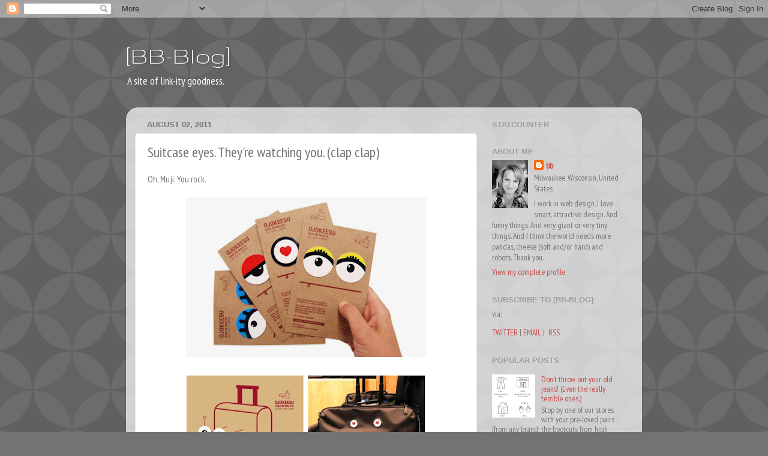

--- FILE ---
content_type: text/html; charset=UTF-8
request_url: https://bblinks.blogspot.com/2011/08/suitcase-eyes-theyre-watching-you-clap.html?showComment=1312492134292
body_size: 15372
content:
<!DOCTYPE html>
<html class='v2' dir='ltr' xmlns='http://www.w3.org/1999/xhtml' xmlns:b='http://www.google.com/2005/gml/b' xmlns:data='http://www.google.com/2005/gml/data' xmlns:expr='http://www.google.com/2005/gml/expr'>
<head>
<link href='https://www.blogger.com/static/v1/widgets/335934321-css_bundle_v2.css' rel='stylesheet' type='text/css'/>
<meta content='width=1100' name='viewport'/>
<meta content='text/html; charset=UTF-8' http-equiv='Content-Type'/>
<meta content='blogger' name='generator'/>
<link href='https://bblinks.blogspot.com/favicon.ico' rel='icon' type='image/x-icon'/>
<link href='http://bblinks.blogspot.com/2011/08/suitcase-eyes-theyre-watching-you-clap.html' rel='canonical'/>
<link rel="alternate" type="application/atom+xml" title="[BB-Blog] - Atom" href="https://bblinks.blogspot.com/feeds/posts/default" />
<link rel="alternate" type="application/rss+xml" title="[BB-Blog] - RSS" href="https://bblinks.blogspot.com/feeds/posts/default?alt=rss" />
<link rel="service.post" type="application/atom+xml" title="[BB-Blog] - Atom" href="https://www.blogger.com/feeds/5268703/posts/default" />

<link rel="alternate" type="application/atom+xml" title="[BB-Blog] - Atom" href="https://bblinks.blogspot.com/feeds/6834521265359798788/comments/default" />
<!--Can't find substitution for tag [blog.ieCssRetrofitLinks]-->
<link href='https://blogger.googleusercontent.com/img/b/R29vZ2xl/AVvXsEhu8CkvA7ZF9cIsMubGTDpZXFUTxxKXv6gyzGn4IONmYVolY9R8qLCYkPXEvkksBHYM-DQfnvBYaDNYjig5KsbNzf3pMt4ldAHKoMUimXT7EnN5QSDTPr05ioddVmu4gUJeM8Tb/s400/tumblr_lp0d02fd9u1qfalkzo2_500.jpg' rel='image_src'/>
<meta content='http://bblinks.blogspot.com/2011/08/suitcase-eyes-theyre-watching-you-clap.html' property='og:url'/>
<meta content='Suitcase eyes. They&#39;re watching you. (clap clap)' property='og:title'/>
<meta content='A site of link-ity goodness about smart, attractive design. And funny things. And very giant or very tiny things, pandas, cheese and robots.' property='og:description'/>
<meta content='https://blogger.googleusercontent.com/img/b/R29vZ2xl/AVvXsEhu8CkvA7ZF9cIsMubGTDpZXFUTxxKXv6gyzGn4IONmYVolY9R8qLCYkPXEvkksBHYM-DQfnvBYaDNYjig5KsbNzf3pMt4ldAHKoMUimXT7EnN5QSDTPr05ioddVmu4gUJeM8Tb/w1200-h630-p-k-no-nu/tumblr_lp0d02fd9u1qfalkzo2_500.jpg' property='og:image'/>
<title>[BB-Blog]: Suitcase eyes. They're watching you. (clap clap)</title>
<style type='text/css'>@font-face{font-family:'Gruppo';font-style:normal;font-weight:400;font-display:swap;src:url(//fonts.gstatic.com/s/gruppo/v23/WwkfxPmzE06v_ZW1UHrBGoIAUOo5.woff2)format('woff2');unicode-range:U+0100-02BA,U+02BD-02C5,U+02C7-02CC,U+02CE-02D7,U+02DD-02FF,U+0304,U+0308,U+0329,U+1D00-1DBF,U+1E00-1E9F,U+1EF2-1EFF,U+2020,U+20A0-20AB,U+20AD-20C0,U+2113,U+2C60-2C7F,U+A720-A7FF;}@font-face{font-family:'Gruppo';font-style:normal;font-weight:400;font-display:swap;src:url(//fonts.gstatic.com/s/gruppo/v23/WwkfxPmzE06v_ZW1XnrBGoIAUA.woff2)format('woff2');unicode-range:U+0000-00FF,U+0131,U+0152-0153,U+02BB-02BC,U+02C6,U+02DA,U+02DC,U+0304,U+0308,U+0329,U+2000-206F,U+20AC,U+2122,U+2191,U+2193,U+2212,U+2215,U+FEFF,U+FFFD;}@font-face{font-family:'PT Sans Narrow';font-style:normal;font-weight:400;font-display:swap;src:url(//fonts.gstatic.com/s/ptsansnarrow/v19/BngRUXNadjH0qYEzV7ab-oWlsbCLwR2oefDofMY.woff2)format('woff2');unicode-range:U+0460-052F,U+1C80-1C8A,U+20B4,U+2DE0-2DFF,U+A640-A69F,U+FE2E-FE2F;}@font-face{font-family:'PT Sans Narrow';font-style:normal;font-weight:400;font-display:swap;src:url(//fonts.gstatic.com/s/ptsansnarrow/v19/BngRUXNadjH0qYEzV7ab-oWlsbCCwR2oefDofMY.woff2)format('woff2');unicode-range:U+0301,U+0400-045F,U+0490-0491,U+04B0-04B1,U+2116;}@font-face{font-family:'PT Sans Narrow';font-style:normal;font-weight:400;font-display:swap;src:url(//fonts.gstatic.com/s/ptsansnarrow/v19/BngRUXNadjH0qYEzV7ab-oWlsbCIwR2oefDofMY.woff2)format('woff2');unicode-range:U+0100-02BA,U+02BD-02C5,U+02C7-02CC,U+02CE-02D7,U+02DD-02FF,U+0304,U+0308,U+0329,U+1D00-1DBF,U+1E00-1E9F,U+1EF2-1EFF,U+2020,U+20A0-20AB,U+20AD-20C0,U+2113,U+2C60-2C7F,U+A720-A7FF;}@font-face{font-family:'PT Sans Narrow';font-style:normal;font-weight:400;font-display:swap;src:url(//fonts.gstatic.com/s/ptsansnarrow/v19/BngRUXNadjH0qYEzV7ab-oWlsbCGwR2oefDo.woff2)format('woff2');unicode-range:U+0000-00FF,U+0131,U+0152-0153,U+02BB-02BC,U+02C6,U+02DA,U+02DC,U+0304,U+0308,U+0329,U+2000-206F,U+20AC,U+2122,U+2191,U+2193,U+2212,U+2215,U+FEFF,U+FFFD;}</style>
<style id='page-skin-1' type='text/css'><!--
/*-----------------------------------------------
Blogger Template Style
Name:     Picture Window
Designer: Blogger
URL:      www.blogger.com
----------------------------------------------- */
/* Content
----------------------------------------------- */
body {
font: normal normal 15px PT Sans Narrow;
color: #767676;
background: #737373 url(//themes.googleusercontent.com/image?id=0BwVBOzw_-hbMODkzNDVjYTEtYzNiYi00YjRkLThkZjAtOGM0MGI5NzRhZjM4) repeat scroll top center /* Credit: Ollustrator (http://www.istockphoto.com/googleimages.php?id=9505737&platform=blogger) */;
}
html body .region-inner {
min-width: 0;
max-width: 100%;
width: auto;
}
.content-outer {
font-size: 90%;
}
a:link {
text-decoration:none;
color: #c44e4e;
}
a:visited {
text-decoration:none;
color: #d58383;
}
a:hover {
text-decoration:underline;
color: #ff5967;
}
.content-outer {
background: transparent none repeat scroll top left;
-moz-border-radius: 0;
-webkit-border-radius: 0;
-goog-ms-border-radius: 0;
border-radius: 0;
-moz-box-shadow: 0 0 0 rgba(0, 0, 0, .15);
-webkit-box-shadow: 0 0 0 rgba(0, 0, 0, .15);
-goog-ms-box-shadow: 0 0 0 rgba(0, 0, 0, .15);
box-shadow: 0 0 0 rgba(0, 0, 0, .15);
margin: 20px auto;
}
.content-inner {
padding: 0;
}
/* Header
----------------------------------------------- */
.header-outer {
background: transparent none repeat-x scroll top left;
_background-image: none;
color: #ffffff;
-moz-border-radius: 0;
-webkit-border-radius: 0;
-goog-ms-border-radius: 0;
border-radius: 0;
}
.Header img, .Header #header-inner {
-moz-border-radius: 0;
-webkit-border-radius: 0;
-goog-ms-border-radius: 0;
border-radius: 0;
}
.header-inner .Header .titlewrapper,
.header-inner .Header .descriptionwrapper {
padding-left: 0;
padding-right: 0;
}
.Header h1 {
font: normal normal 42px Gruppo;
text-shadow: 1px 1px 3px rgba(0, 0, 0, 0.3);
}
.Header h1 a {
color: #ffffff;
}
.Header .description {
font-size: 130%;
}
/* Tabs
----------------------------------------------- */
.tabs-inner {
margin: .5em 20px 0;
padding: 0;
}
.tabs-inner .section {
margin: 0;
}
.tabs-inner .widget ul {
padding: 0;
background: transparent none repeat scroll bottom;
-moz-border-radius: 0;
-webkit-border-radius: 0;
-goog-ms-border-radius: 0;
border-radius: 0;
}
.tabs-inner .widget li {
border: none;
}
.tabs-inner .widget li a {
display: inline-block;
padding: .5em 1em;
margin-right: .25em;
color: #ffffff;
font: normal normal 15px Arial, Tahoma, Helvetica, FreeSans, sans-serif;
-moz-border-radius: 10px 10px 0 0;
-webkit-border-top-left-radius: 10px;
-webkit-border-top-right-radius: 10px;
-goog-ms-border-radius: 10px 10px 0 0;
border-radius: 10px 10px 0 0;
background: transparent url(//www.blogblog.com/1kt/transparent/black50.png) repeat scroll top left;
border-right: 1px solid transparent;
}
.tabs-inner .widget li:first-child a {
padding-left: 1.25em;
-moz-border-radius-topleft: 10px;
-moz-border-radius-bottomleft: 0;
-webkit-border-top-left-radius: 10px;
-webkit-border-bottom-left-radius: 0;
-goog-ms-border-top-left-radius: 10px;
-goog-ms-border-bottom-left-radius: 0;
border-top-left-radius: 10px;
border-bottom-left-radius: 0;
}
.tabs-inner .widget li.selected a,
.tabs-inner .widget li a:hover {
position: relative;
z-index: 1;
background: transparent url(//www.blogblog.com/1kt/transparent/white80.png) repeat scroll bottom;
color: #336699;
-moz-box-shadow: 0 0 3px rgba(0, 0, 0, .15);
-webkit-box-shadow: 0 0 3px rgba(0, 0, 0, .15);
-goog-ms-box-shadow: 0 0 3px rgba(0, 0, 0, .15);
box-shadow: 0 0 3px rgba(0, 0, 0, .15);
}
/* Headings
----------------------------------------------- */
h2 {
font: bold normal 13px Arial, Tahoma, Helvetica, FreeSans, sans-serif;
text-transform: uppercase;
color: #9f9f9f;
margin: .5em 0;
}
/* Main
----------------------------------------------- */
.main-outer {
background: transparent url(//www.blogblog.com/1kt/transparent/white80.png) repeat scroll top left;
-moz-border-radius: 20px 20px 0 0;
-webkit-border-top-left-radius: 20px;
-webkit-border-top-right-radius: 20px;
-webkit-border-bottom-left-radius: 0;
-webkit-border-bottom-right-radius: 0;
-goog-ms-border-radius: 20px 20px 0 0;
border-radius: 20px 20px 0 0;
-moz-box-shadow: 0 1px 3px rgba(0, 0, 0, .15);
-webkit-box-shadow: 0 1px 3px rgba(0, 0, 0, .15);
-goog-ms-box-shadow: 0 1px 3px rgba(0, 0, 0, .15);
box-shadow: 0 1px 3px rgba(0, 0, 0, .15);
}
.main-inner {
padding: 15px 20px 20px;
}
.main-inner .column-center-inner {
padding: 0 0;
}
.main-inner .column-left-inner {
padding-left: 0;
}
.main-inner .column-right-inner {
padding-right: 0;
}
/* Posts
----------------------------------------------- */
h3.post-title {
margin: 0;
font: normal normal 24px PT Sans Narrow;
}
.comments h4 {
margin: 1em 0 0;
font: normal normal 24px PT Sans Narrow;
}
.date-header span {
color: #767676;
}
.post-outer {
background-color: #ffffff;
border: solid 1px #e7e7e7;
-moz-border-radius: 5px;
-webkit-border-radius: 5px;
border-radius: 5px;
-goog-ms-border-radius: 5px;
padding: 15px 20px;
margin: 0 -20px 20px;
}
.post-body {
line-height: 1.4;
font-size: 110%;
position: relative;
}
.post-header {
margin: 0 0 1.5em;
color: #acacac;
line-height: 1.6;
}
.post-footer {
margin: .5em 0 0;
color: #acacac;
line-height: 1.6;
}
#blog-pager {
font-size: 140%
}
#comments .comment-author {
padding-top: 1.5em;
border-top: dashed 1px #ccc;
border-top: dashed 1px rgba(128, 128, 128, .5);
background-position: 0 1.5em;
}
#comments .comment-author:first-child {
padding-top: 0;
border-top: none;
}
.avatar-image-container {
margin: .2em 0 0;
}
/* Comments
----------------------------------------------- */
.comments .comments-content .icon.blog-author {
background-repeat: no-repeat;
background-image: url([data-uri]);
}
.comments .comments-content .loadmore a {
border-top: 1px solid #ff5967;
border-bottom: 1px solid #ff5967;
}
.comments .continue {
border-top: 2px solid #ff5967;
}
/* Widgets
----------------------------------------------- */
.widget ul, .widget #ArchiveList ul.flat {
padding: 0;
list-style: none;
}
.widget ul li, .widget #ArchiveList ul.flat li {
border-top: dashed 1px #ccc;
border-top: dashed 1px rgba(128, 128, 128, .5);
}
.widget ul li:first-child, .widget #ArchiveList ul.flat li:first-child {
border-top: none;
}
.widget .post-body ul {
list-style: disc;
}
.widget .post-body ul li {
border: none;
}
/* Footer
----------------------------------------------- */
.footer-outer {
color:#d7d7d7;
background: transparent url(//www.blogblog.com/1kt/transparent/black50.png) repeat scroll top left;
-moz-border-radius: 0 0 20px 20px;
-webkit-border-top-left-radius: 0;
-webkit-border-top-right-radius: 0;
-webkit-border-bottom-left-radius: 20px;
-webkit-border-bottom-right-radius: 20px;
-goog-ms-border-radius: 0 0 20px 20px;
border-radius: 0 0 20px 20px;
-moz-box-shadow: 0 1px 3px rgba(0, 0, 0, .15);
-webkit-box-shadow: 0 1px 3px rgba(0, 0, 0, .15);
-goog-ms-box-shadow: 0 1px 3px rgba(0, 0, 0, .15);
box-shadow: 0 1px 3px rgba(0, 0, 0, .15);
}
.footer-inner {
padding: 10px 20px 20px;
}
.footer-outer a {
color: #f1aeb5;
}
.footer-outer a:visited {
color: #f19891;
}
.footer-outer a:hover {
color: #ff5967;
}
.footer-outer .widget h2 {
color: #bababa;
}
/* Mobile
----------------------------------------------- */
html body.mobile {
height: auto;
}
html body.mobile {
min-height: 480px;
background-size: 100% auto;
}
.mobile .body-fauxcolumn-outer {
background: transparent none repeat scroll top left;
}
html .mobile .mobile-date-outer, html .mobile .blog-pager {
border-bottom: none;
background: transparent url(//www.blogblog.com/1kt/transparent/white80.png) repeat scroll top left;
margin-bottom: 10px;
}
.mobile .date-outer {
background: transparent url(//www.blogblog.com/1kt/transparent/white80.png) repeat scroll top left;
}
.mobile .header-outer, .mobile .main-outer,
.mobile .post-outer, .mobile .footer-outer {
-moz-border-radius: 0;
-webkit-border-radius: 0;
-goog-ms-border-radius: 0;
border-radius: 0;
}
.mobile .content-outer,
.mobile .main-outer,
.mobile .post-outer {
background: inherit;
border: none;
}
.mobile .content-outer {
font-size: 100%;
}
.mobile-link-button {
background-color: #c44e4e;
}
.mobile-link-button a:link, .mobile-link-button a:visited {
color: #ffffff;
}
.mobile-index-contents {
color: #767676;
}
.mobile .tabs-inner .PageList .widget-content {
background: transparent url(//www.blogblog.com/1kt/transparent/white80.png) repeat scroll bottom;
color: #336699;
}
.mobile .tabs-inner .PageList .widget-content .pagelist-arrow {
border-left: 1px solid transparent;
}

--></style>
<style id='template-skin-1' type='text/css'><!--
body {
min-width: 860px;
}
.content-outer, .content-fauxcolumn-outer, .region-inner {
min-width: 860px;
max-width: 860px;
_width: 860px;
}
.main-inner .columns {
padding-left: 0px;
padding-right: 260px;
}
.main-inner .fauxcolumn-center-outer {
left: 0px;
right: 260px;
/* IE6 does not respect left and right together */
_width: expression(this.parentNode.offsetWidth -
parseInt("0px") -
parseInt("260px") + 'px');
}
.main-inner .fauxcolumn-left-outer {
width: 0px;
}
.main-inner .fauxcolumn-right-outer {
width: 260px;
}
.main-inner .column-left-outer {
width: 0px;
right: 100%;
margin-left: -0px;
}
.main-inner .column-right-outer {
width: 260px;
margin-right: -260px;
}
#layout {
min-width: 0;
}
#layout .content-outer {
min-width: 0;
width: 800px;
}
#layout .region-inner {
min-width: 0;
width: auto;
}
--></style>
<link href='https://www.blogger.com/dyn-css/authorization.css?targetBlogID=5268703&amp;zx=aae1a2a3-cca6-4b56-91b1-03302e8533da' media='none' onload='if(media!=&#39;all&#39;)media=&#39;all&#39;' rel='stylesheet'/><noscript><link href='https://www.blogger.com/dyn-css/authorization.css?targetBlogID=5268703&amp;zx=aae1a2a3-cca6-4b56-91b1-03302e8533da' rel='stylesheet'/></noscript>
<meta name='google-adsense-platform-account' content='ca-host-pub-1556223355139109'/>
<meta name='google-adsense-platform-domain' content='blogspot.com'/>

</head>
<body class='loading variant-open'>
<div class='navbar section' id='navbar'><div class='widget Navbar' data-version='1' id='Navbar1'><script type="text/javascript">
    function setAttributeOnload(object, attribute, val) {
      if(window.addEventListener) {
        window.addEventListener('load',
          function(){ object[attribute] = val; }, false);
      } else {
        window.attachEvent('onload', function(){ object[attribute] = val; });
      }
    }
  </script>
<div id="navbar-iframe-container"></div>
<script type="text/javascript" src="https://apis.google.com/js/platform.js"></script>
<script type="text/javascript">
      gapi.load("gapi.iframes:gapi.iframes.style.bubble", function() {
        if (gapi.iframes && gapi.iframes.getContext) {
          gapi.iframes.getContext().openChild({
              url: 'https://www.blogger.com/navbar/5268703?po\x3d6834521265359798788\x26origin\x3dhttps://bblinks.blogspot.com',
              where: document.getElementById("navbar-iframe-container"),
              id: "navbar-iframe"
          });
        }
      });
    </script><script type="text/javascript">
(function() {
var script = document.createElement('script');
script.type = 'text/javascript';
script.src = '//pagead2.googlesyndication.com/pagead/js/google_top_exp.js';
var head = document.getElementsByTagName('head')[0];
if (head) {
head.appendChild(script);
}})();
</script>
</div></div>
<div class='body-fauxcolumns'>
<div class='fauxcolumn-outer body-fauxcolumn-outer'>
<div class='cap-top'>
<div class='cap-left'></div>
<div class='cap-right'></div>
</div>
<div class='fauxborder-left'>
<div class='fauxborder-right'></div>
<div class='fauxcolumn-inner'>
</div>
</div>
<div class='cap-bottom'>
<div class='cap-left'></div>
<div class='cap-right'></div>
</div>
</div>
</div>
<div class='content'>
<div class='content-fauxcolumns'>
<div class='fauxcolumn-outer content-fauxcolumn-outer'>
<div class='cap-top'>
<div class='cap-left'></div>
<div class='cap-right'></div>
</div>
<div class='fauxborder-left'>
<div class='fauxborder-right'></div>
<div class='fauxcolumn-inner'>
</div>
</div>
<div class='cap-bottom'>
<div class='cap-left'></div>
<div class='cap-right'></div>
</div>
</div>
</div>
<div class='content-outer'>
<div class='content-cap-top cap-top'>
<div class='cap-left'></div>
<div class='cap-right'></div>
</div>
<div class='fauxborder-left content-fauxborder-left'>
<div class='fauxborder-right content-fauxborder-right'></div>
<div class='content-inner'>
<header>
<div class='header-outer'>
<div class='header-cap-top cap-top'>
<div class='cap-left'></div>
<div class='cap-right'></div>
</div>
<div class='fauxborder-left header-fauxborder-left'>
<div class='fauxborder-right header-fauxborder-right'></div>
<div class='region-inner header-inner'>
<div class='header section' id='header'><div class='widget Header' data-version='1' id='Header1'>
<div id='header-inner'>
<div class='titlewrapper'>
<h1 class='title'>
<a href='https://bblinks.blogspot.com/'>
[BB-Blog]
</a>
</h1>
</div>
<div class='descriptionwrapper'>
<p class='description'><span>

A site of link-ity goodness.</span></p>
</div>
</div>
</div></div>
</div>
</div>
<div class='header-cap-bottom cap-bottom'>
<div class='cap-left'></div>
<div class='cap-right'></div>
</div>
</div>
</header>
<div class='tabs-outer'>
<div class='tabs-cap-top cap-top'>
<div class='cap-left'></div>
<div class='cap-right'></div>
</div>
<div class='fauxborder-left tabs-fauxborder-left'>
<div class='fauxborder-right tabs-fauxborder-right'></div>
<div class='region-inner tabs-inner'>
<div class='tabs no-items section' id='crosscol'></div>
<div class='tabs no-items section' id='crosscol-overflow'></div>
</div>
</div>
<div class='tabs-cap-bottom cap-bottom'>
<div class='cap-left'></div>
<div class='cap-right'></div>
</div>
</div>
<div class='main-outer'>
<div class='main-cap-top cap-top'>
<div class='cap-left'></div>
<div class='cap-right'></div>
</div>
<div class='fauxborder-left main-fauxborder-left'>
<div class='fauxborder-right main-fauxborder-right'></div>
<div class='region-inner main-inner'>
<div class='columns fauxcolumns'>
<div class='fauxcolumn-outer fauxcolumn-center-outer'>
<div class='cap-top'>
<div class='cap-left'></div>
<div class='cap-right'></div>
</div>
<div class='fauxborder-left'>
<div class='fauxborder-right'></div>
<div class='fauxcolumn-inner'>
</div>
</div>
<div class='cap-bottom'>
<div class='cap-left'></div>
<div class='cap-right'></div>
</div>
</div>
<div class='fauxcolumn-outer fauxcolumn-left-outer'>
<div class='cap-top'>
<div class='cap-left'></div>
<div class='cap-right'></div>
</div>
<div class='fauxborder-left'>
<div class='fauxborder-right'></div>
<div class='fauxcolumn-inner'>
</div>
</div>
<div class='cap-bottom'>
<div class='cap-left'></div>
<div class='cap-right'></div>
</div>
</div>
<div class='fauxcolumn-outer fauxcolumn-right-outer'>
<div class='cap-top'>
<div class='cap-left'></div>
<div class='cap-right'></div>
</div>
<div class='fauxborder-left'>
<div class='fauxborder-right'></div>
<div class='fauxcolumn-inner'>
</div>
</div>
<div class='cap-bottom'>
<div class='cap-left'></div>
<div class='cap-right'></div>
</div>
</div>
<!-- corrects IE6 width calculation -->
<div class='columns-inner'>
<div class='column-center-outer'>
<div class='column-center-inner'>
<div class='main section' id='main'><div class='widget Blog' data-version='1' id='Blog1'>
<div class='blog-posts hfeed'>

          <div class="date-outer">
        
<h2 class='date-header'><span>August 02, 2011</span></h2>

          <div class="date-posts">
        
<div class='post-outer'>
<div class='post hentry' itemprop='blogPost' itemscope='itemscope' itemtype='http://schema.org/BlogPosting'>
<meta content='https://blogger.googleusercontent.com/img/b/R29vZ2xl/AVvXsEhu8CkvA7ZF9cIsMubGTDpZXFUTxxKXv6gyzGn4IONmYVolY9R8qLCYkPXEvkksBHYM-DQfnvBYaDNYjig5KsbNzf3pMt4ldAHKoMUimXT7EnN5QSDTPr05ioddVmu4gUJeM8Tb/s400/tumblr_lp0d02fd9u1qfalkzo2_500.jpg' itemprop='image_url'/>
<meta content='5268703' itemprop='blogId'/>
<meta content='6834521265359798788' itemprop='postId'/>
<a name='6834521265359798788'></a>
<h3 class='post-title entry-title' itemprop='name'>
Suitcase eyes. They're watching you. (clap clap)
</h3>
<div class='post-header'>
<div class='post-header-line-1'></div>
</div>
<div class='post-body entry-content' id='post-body-6834521265359798788' itemprop='description articleBody'>
Oh, Muji. You rock.<br /><br /><a href="https://blogger.googleusercontent.com/img/b/R29vZ2xl/AVvXsEhu8CkvA7ZF9cIsMubGTDpZXFUTxxKXv6gyzGn4IONmYVolY9R8qLCYkPXEvkksBHYM-DQfnvBYaDNYjig5KsbNzf3pMt4ldAHKoMUimXT7EnN5QSDTPr05ioddVmu4gUJeM8Tb/s1600/tumblr_lp0d02fd9u1qfalkzo2_500.jpg" onblur="try {parent.deselectBloggerImageGracefully();} catch(e) {}"><img alt="" border="0" id="BLOGGER_PHOTO_ID_5636357298480857394" src="https://blogger.googleusercontent.com/img/b/R29vZ2xl/AVvXsEhu8CkvA7ZF9cIsMubGTDpZXFUTxxKXv6gyzGn4IONmYVolY9R8qLCYkPXEvkksBHYM-DQfnvBYaDNYjig5KsbNzf3pMt4ldAHKoMUimXT7EnN5QSDTPr05ioddVmu4gUJeM8Tb/s400/tumblr_lp0d02fd9u1qfalkzo2_500.jpg" style="display:block; margin:0px auto 10px; text-align:center;cursor:pointer; cursor:hand;width: 400px; height: 266px;" /></a><br /><a href="https://blogger.googleusercontent.com/img/b/R29vZ2xl/AVvXsEjcc7Vc0EPEYzFznaJchN3N-3eYufnJP4J606CcFto6_aDwP0TnxzIG80dVf82axxxfHTvA3qPSFBobfop3xMHi3ADHhzY3WhqIYKQkfcsAK6OY4xx1YnxY_6gsqCnMDNjKAiy9/s1600/Screen+shot+2011-08-02+at+3.23.35+PM.png" onblur="try {parent.deselectBloggerImageGracefully();} catch(e) {}"><img alt="" border="0" id="BLOGGER_PHOTO_ID_5636357300336050354" src="https://blogger.googleusercontent.com/img/b/R29vZ2xl/AVvXsEjcc7Vc0EPEYzFznaJchN3N-3eYufnJP4J606CcFto6_aDwP0TnxzIG80dVf82axxxfHTvA3qPSFBobfop3xMHi3ADHhzY3WhqIYKQkfcsAK6OY4xx1YnxY_6gsqCnMDNjKAiy9/s400/Screen+shot+2011-08-02+at+3.23.35+PM.png" style="display:block; margin:0px auto 10px; text-align:center;cursor:pointer; cursor:hand;width: 400px; height: 199px;" /></a><br /><a href="http://www.lilsnob.com/post/8139775584/muji-ojokeesus-suitcase-eyes-japanese-minimalist">Lilsnob by Highsnobiety | MUJI OJOKEESUS Suitcase Eyes</a>
<div style='clear: both;'></div>
</div>
<div class='post-footer'>
<div class='post-footer-line post-footer-line-1'><span class='post-author vcard'>
Posted by
<span class='fn' itemprop='author' itemscope='itemscope' itemtype='http://schema.org/Person'>
<meta content='https://www.blogger.com/profile/13836578258147560411' itemprop='url'/>
<a class='g-profile' href='https://www.blogger.com/profile/13836578258147560411' rel='author' title='author profile'>
<span itemprop='name'>bb</span>
</a>
</span>
</span>
<span class='post-timestamp'>
at
<meta content='http://bblinks.blogspot.com/2011/08/suitcase-eyes-theyre-watching-you-clap.html' itemprop='url'/>
<a class='timestamp-link' href='https://bblinks.blogspot.com/2011/08/suitcase-eyes-theyre-watching-you-clap.html' rel='bookmark' title='permanent link'><abbr class='published' itemprop='datePublished' title='2011-08-02T15:21:00-05:00'>3:21 PM</abbr></a>
</span>
<span class='post-comment-link'>
</span>
<span class='post-icons'>
<span class='item-action'>
<a href='https://www.blogger.com/email-post/5268703/6834521265359798788' title='Email Post'>
<img alt="" class="icon-action" height="13" src="//img1.blogblog.com/img/icon18_email.gif" width="18">
</a>
</span>
<span class='item-control blog-admin pid-1117782095'>
<a href='https://www.blogger.com/post-edit.g?blogID=5268703&postID=6834521265359798788&from=pencil' title='Edit Post'>
<img alt='' class='icon-action' height='18' src='https://resources.blogblog.com/img/icon18_edit_allbkg.gif' width='18'/>
</a>
</span>
</span>
<span class='post-backlinks post-comment-link'>
</span>
<div class='post-share-buttons goog-inline-block'>
<a class='goog-inline-block share-button sb-email' href='https://www.blogger.com/share-post.g?blogID=5268703&postID=6834521265359798788&target=email' target='_blank' title='Email This'><span class='share-button-link-text'>Email This</span></a><a class='goog-inline-block share-button sb-blog' href='https://www.blogger.com/share-post.g?blogID=5268703&postID=6834521265359798788&target=blog' onclick='window.open(this.href, "_blank", "height=270,width=475"); return false;' target='_blank' title='BlogThis!'><span class='share-button-link-text'>BlogThis!</span></a><a class='goog-inline-block share-button sb-twitter' href='https://www.blogger.com/share-post.g?blogID=5268703&postID=6834521265359798788&target=twitter' target='_blank' title='Share to X'><span class='share-button-link-text'>Share to X</span></a><a class='goog-inline-block share-button sb-facebook' href='https://www.blogger.com/share-post.g?blogID=5268703&postID=6834521265359798788&target=facebook' onclick='window.open(this.href, "_blank", "height=430,width=640"); return false;' target='_blank' title='Share to Facebook'><span class='share-button-link-text'>Share to Facebook</span></a><a class='goog-inline-block share-button sb-pinterest' href='https://www.blogger.com/share-post.g?blogID=5268703&postID=6834521265359798788&target=pinterest' target='_blank' title='Share to Pinterest'><span class='share-button-link-text'>Share to Pinterest</span></a>
</div>
</div>
<div class='post-footer-line post-footer-line-2'><span class='post-labels'>
Labels:
<a href='https://bblinks.blogspot.com/search/label/travel' rel='tag'>travel</a>
</span>
</div>
<div class='post-footer-line post-footer-line-3'></div>
</div>
</div>
<div class='comments' id='comments'>
<a name='comments'></a>
<h4>3 comments:</h4>
<div id='Blog1_comments-block-wrapper'>
<dl class='avatar-comment-indent' id='comments-block'>
<dt class='comment-author ' id='c3613210307937238771'>
<a name='c3613210307937238771'></a>
<div class="avatar-image-container avatar-stock"><span dir="ltr"><img src="//resources.blogblog.com/img/blank.gif" width="35" height="35" alt="" title="Anonymous">

</span></div>
Anonymous
said...
</dt>
<dd class='comment-body' id='Blog1_cmt-3613210307937238771'>
<p>
can i order them!!!??? awesome idea.. love it!!!
</p>
</dd>
<dd class='comment-footer'>
<span class='comment-timestamp'>
<a href='https://bblinks.blogspot.com/2011/08/suitcase-eyes-theyre-watching-you-clap.html?showComment=1312492134292#c3613210307937238771' title='comment permalink'>
4:08 PM
</a>
<span class='item-control blog-admin pid-528287059'>
<a class='comment-delete' href='https://www.blogger.com/comment/delete/5268703/3613210307937238771' title='Delete Comment'>
<img src='https://resources.blogblog.com/img/icon_delete13.gif'/>
</a>
</span>
</span>
</dd>
<dt class='comment-author ' id='c6522670114731071390'>
<a name='c6522670114731071390'></a>
<div class="avatar-image-container avatar-stock"><span dir="ltr"><a href="http://www.iq7.bg/showDetails.do?id=379" target="" rel="nofollow" onclick=""><img src="//resources.blogblog.com/img/blank.gif" width="35" height="35" alt="" title="micky">

</a></span></div>
<a href='http://www.iq7.bg/showDetails.do%3Fid%3D379' rel='nofollow'>micky</a>
said...
</dt>
<dd class='comment-body' id='Blog1_cmt-6522670114731071390'>
<p>
Clever idea. <br />I like it.
</p>
</dd>
<dd class='comment-footer'>
<span class='comment-timestamp'>
<a href='https://bblinks.blogspot.com/2011/08/suitcase-eyes-theyre-watching-you-clap.html?showComment=1312567040155#c6522670114731071390' title='comment permalink'>
12:57 PM
</a>
<span class='item-control blog-admin pid-528287059'>
<a class='comment-delete' href='https://www.blogger.com/comment/delete/5268703/6522670114731071390' title='Delete Comment'>
<img src='https://resources.blogblog.com/img/icon_delete13.gif'/>
</a>
</span>
</span>
</dd>
<dt class='comment-author ' id='c5304728417838544636'>
<a name='c5304728417838544636'></a>
<div class="avatar-image-container avatar-stock"><span dir="ltr"><img src="//resources.blogblog.com/img/blank.gif" width="35" height="35" alt="" title="Kat">

</span></div>
Kat
said...
</dt>
<dd class='comment-body' id='Blog1_cmt-5304728417838544636'>
<p>
This reminds me that they&#39;ve done studies that prove that people do less dishonest things when they are being &quot;watched,&quot; even if it&#39;s just a poster. These might keep rogue TSA agents from stealing your stuff.
</p>
</dd>
<dd class='comment-footer'>
<span class='comment-timestamp'>
<a href='https://bblinks.blogspot.com/2011/08/suitcase-eyes-theyre-watching-you-clap.html?showComment=1312779997286#c5304728417838544636' title='comment permalink'>
12:06 AM
</a>
<span class='item-control blog-admin pid-528287059'>
<a class='comment-delete' href='https://www.blogger.com/comment/delete/5268703/5304728417838544636' title='Delete Comment'>
<img src='https://resources.blogblog.com/img/icon_delete13.gif'/>
</a>
</span>
</span>
</dd>
</dl>
</div>
<p class='comment-footer'>
<a href='https://www.blogger.com/comment/fullpage/post/5268703/6834521265359798788' onclick=''>Post a Comment</a>
</p>
</div>
</div>

        </div></div>
      
</div>
<div class='blog-pager' id='blog-pager'>
<span id='blog-pager-newer-link'>
<a class='blog-pager-newer-link' href='https://bblinks.blogspot.com/2011/08/stereo-table.html' id='Blog1_blog-pager-newer-link' title='Newer Post'>Newer Post</a>
</span>
<span id='blog-pager-older-link'>
<a class='blog-pager-older-link' href='https://bblinks.blogspot.com/2011/08/still-laughing-24-hrs-later.html' id='Blog1_blog-pager-older-link' title='Older Post'>Older Post</a>
</span>
<a class='home-link' href='https://bblinks.blogspot.com/'>Home</a>
</div>
<div class='clear'></div>
<div class='post-feeds'>
<div class='feed-links'>
Subscribe to:
<a class='feed-link' href='https://bblinks.blogspot.com/feeds/6834521265359798788/comments/default' target='_blank' type='application/atom+xml'>Post Comments (Atom)</a>
</div>
</div>
</div></div>
</div>
</div>
<div class='column-left-outer'>
<div class='column-left-inner'>
<aside>
</aside>
</div>
</div>
<div class='column-right-outer'>
<div class='column-right-inner'>
<aside>
<div class='sidebar section' id='sidebar-right-1'><div class='widget HTML' data-version='1' id='HTML1'>
<h2 class='title'>StatCounter</h2>
<div class='widget-content'>
<!-- Start of StatCounter Code for Blogger / Blogspot -->
<script type="text/javascript">
//<![CDATA[
var sc_project=533659; 
var sc_invisible=1; 
var sc_security=""; 
var scJsHost = (("https:" == document.location.protocol) ? "https://secure." : "http://www.");
document.write("<sc"+"ript type='text/javascript' src='" + scJsHost+ "statcounter.com/counter/counter_xhtml.js'></"+"script>");
//]]>
</script>
<noscript><div class="statcounter"><a title="blogger visitor" href="http://statcounter.com/blogger/" class="statcounter"><img class="statcounter" src="https://lh3.googleusercontent.com/blogger_img_proxy/AEn0k_uCAtI8Jh_uivvLETTh7e9ponihr8-o17WhSf9arfy0WlOc23IUWbWuGReJgp-rxZm5det_cDaiC3v_MnN0YUb3IoRMqU7zoDY=s0-d" alt="blogger visitor"></a></div></noscript>
<!-- End of StatCounter Code for Blogger / Blogspot -->
</div>
<div class='clear'></div>
</div><div class='widget Profile' data-version='1' id='Profile1'>
<h2>About me</h2>
<div class='widget-content'>
<a href='https://www.blogger.com/profile/13836578258147560411'><img alt='My photo' class='profile-img' height='80' src='//blogger.googleusercontent.com/img/b/R29vZ2xl/AVvXsEjll78zMRCE1L8UwVuPw7Kzprhc9v6Pahj2vSCi7xoQsNEvpCGHO-81MoqLqz-o0VxZGTNwt8BlcnRKIKHi2-hcQ2bTsPh4XxL1MCGcjOKrsEHEESkjWgHpaqClzGnt-w/s220/IMG_0189.jpg' width='60'/></a>
<dl class='profile-datablock'>
<dt class='profile-data'>
<a class='profile-name-link g-profile' href='https://www.blogger.com/profile/13836578258147560411' rel='author' style='background-image: url(//www.blogger.com/img/logo-16.png);'>
bb
</a>
</dt>
<dd class='profile-data'>Milwaukee, Wisconsin, United States</dd>
<dd class='profile-textblock'>I work in web design. I love smart, attractive design. And funny things. And very giant or very tiny things. And I think the world needs more pandas, cheese (soft and/or hard) and robots. Thank you.</dd>
</dl>
<a class='profile-link' href='https://www.blogger.com/profile/13836578258147560411' rel='author'>View my complete profile</a>
<div class='clear'></div>
</div>
</div><div class='widget HTML' data-version='1' id='HTML4'>
<h2 class='title'>Subscribe to [bb-blog]</h2>
<div class='widget-content'>
via:
<p> 

<a href="http://twitter.com/bb_blog">TWITTER</a>  |  <a href="http://www.feedburner.com/fb/a/emailverifySubmit?feedId=839356&amp;loc=en_US"> EMAIL</a>  |  
<a href="http://feeds.feedburner.com/blogspot/bblinks" rel="alternate" type="application/rss+xml"><img alt="" style="vertical-align:middle;border:0" src="https://lh3.googleusercontent.com/blogger_img_proxy/AEn0k_sfj-9Kjhu16N7OW4s-zt-ccCdb1JXug0g5kBHeKionKSYO07tEel_F6GeGJdDkTpIyHAK3RZUL-AtVUo1jwkKQS_xan8RYmku9KLN8bJoqzQqwje6RwESxMxhsjWA=s0-d"></a>&nbsp;<a href="http://feeds.feedburner.com/blogspot/bblinks" rel="alternate" type="application/rss+xml">RSS</a></p>
</div>
<div class='clear'></div>
</div><div class='widget PopularPosts' data-version='1' id='PopularPosts1'>
<h2>Popular Posts</h2>
<div class='widget-content popular-posts'>
<ul>
<li>
<div class='item-content'>
<div class='item-thumbnail'>
<a href='https://bblinks.blogspot.com/2019/05/recycle-your-old-jeans-at-madewell.html' target='_blank'>
<img alt='' border='0' src='https://blogger.googleusercontent.com/img/b/R29vZ2xl/AVvXsEhLe30dTVG-WvTbUuOqWy9FS7q_emI1pSvmOLULo7gaX5SD95Q1qxIOuP-NroGyujLoCx0b3NebqpW56C8VkJJpqPjLCgAdSxHarYiZD0ONLzhKt1rdY4FNv8Py4SyrrWwoo9hv/w72-h72-p-k-no-nu/Screen+Shot+2019-05-14+at+4.55.00+PM.png'/>
</a>
</div>
<div class='item-title'><a href='https://bblinks.blogspot.com/2019/05/recycle-your-old-jeans-at-madewell.html'>Don't throw out your old jeans! (Even the really terrible ones.)</a></div>
<div class='item-snippet'>      Stop by one of our stores with your pre-loved pairs (from any brand: the bootcuts from high school, the baggy ones from your skater da...</div>
</div>
<div style='clear: both;'></div>
</li>
<li>
<div class='item-content'>
<div class='item-thumbnail'>
<a href='https://bblinks.blogspot.com/2015/04/steamer-trunk-bar-cabinet.html' target='_blank'>
<img alt='' border='0' src='https://blogger.googleusercontent.com/img/b/R29vZ2xl/AVvXsEhX-hBbvpSBz5Mp7pvHB0k7q0I8IfiRZ9TdmosbaDL0A0Cd4nahnutLl4jehdAXA6-Tqsj7LTqVxaLxZGJ8xGweHWzi8dN2q0d6iAKDXmCz4olT_6U-Hkb_Yidwtyz9lsmMXITZ/w72-h72-p-k-no-nu/R9FzbOm3Ml_Steamer_Trunk_Bar_Cabinet_in_Sage0.jpg'/>
</a>
</div>
<div class='item-title'><a href='https://bblinks.blogspot.com/2015/04/steamer-trunk-bar-cabinet.html'>Steamer Trunk Bar Cabinet</a></div>
<div class='item-snippet'>I&#39;m a sucker for a steamer trunk.           Steamer Trunk Bar Cabinet in Sage - Dot &amp; Bo</div>
</div>
<div style='clear: both;'></div>
</li>
<li>
<div class='item-content'>
<div class='item-thumbnail'>
<a href='https://bblinks.blogspot.com/2010/11/grandmas-superhero-therapy.html' target='_blank'>
<img alt='' border='0' src='https://blogger.googleusercontent.com/img/b/R29vZ2xl/AVvXsEitDTS6cbbfG03MkISoj253IHSyPhjEHe7ZIcu0fkECbJiPxKfhFw7l4VGMT8wFZGWNGPzNEhqEvH7kUBs8iP149WOXT3AeD1tX67Pc8DvgD1ZQOc8enFMFLdYPoUdZ2ktVdkDA/w72-h72-p-k-no-nu/Mamika20.jpg'/>
</a>
</div>
<div class='item-title'><a href='https://bblinks.blogspot.com/2010/11/grandmas-superhero-therapy.html'>Grandma's Superhero Therapy.</a></div>
<div class='item-snippet'>This is fantastic on an absolutely epic level. Be sure to click through to see more pics. A few years ago, French photographer Sacha Goldber...</div>
</div>
<div style='clear: both;'></div>
</li>
<li>
<div class='item-content'>
<div class='item-thumbnail'>
<a href='https://bblinks.blogspot.com/2014/04/the-motivo-tour-new-walking-aidmobility.html' target='_blank'>
<img alt='' border='0' src='https://blogger.googleusercontent.com/img/b/R29vZ2xl/AVvXsEjXpGyl31JrgAwfqqijve0b30trFUMVZe40jy-OoN7udE4BAciX1sRksyz4bWtvwC7liXqoHEkogMWMjv4NFgg1IaV2KS6Qi7XpCn9si-DpbufUBlZmncPNOW1lvX30SRF4ISO2/w72-h72-p-k-no-nu/20140411114048-HERO-outside.jpg'/>
</a>
</div>
<div class='item-title'><a href='https://bblinks.blogspot.com/2014/04/the-motivo-tour-new-walking-aidmobility.html'>The Motivo Tour &#8211; a new walking aid/mobility product </a></div>
<div class='item-snippet'>I&#39;m proud to say that my friend/one of my favorite people ever, Wiz , is involved in marketing this new user-centered product &#8211; The Moti...</div>
</div>
<div style='clear: both;'></div>
</li>
<li>
<div class='item-content'>
<div class='item-thumbnail'>
<a href='https://bblinks.blogspot.com/2016/02/van-goghs-bedroom-available-on-airbnb.html' target='_blank'>
<img alt='' border='0' src='https://blogger.googleusercontent.com/img/b/R29vZ2xl/AVvXsEiSA2UNbO5lS_acfBeev0sJWlbLtSBlD80kZz0eVIqEueCC4yjxxSoqKae-S6DvLfY8Z9_8xfvO92MK94nW-L8JinhFjj_g9Yl3l_Tu8dzHEx4_pI2qD1HSLzVqmqkMhbEZx6po/w72-h72-p-k-no-nu/Screen+Shot+2016-02-10+at+8.30.43+PM.png'/>
</a>
</div>
<div class='item-title'><a href='https://bblinks.blogspot.com/2016/02/van-goghs-bedroom-available-on-airbnb.html'>Van Gogh's Bedroom - Available on Airbnb (Soon)</a></div>
<div class='item-snippet'> Created in conjunction with The Art Institute&#39;s new Van Gogh exhibit. I want to go to there.&#160;       From Airbnb: This room will make yo...</div>
</div>
<div style='clear: both;'></div>
</li>
<li>
<div class='item-content'>
<div class='item-thumbnail'>
<a href='https://bblinks.blogspot.com/2011/03/nr1977-by-mihadesign-spoon-tamago.html' target='_blank'>
<img alt='' border='0' src='https://blogger.googleusercontent.com/img/b/R29vZ2xl/AVvXsEh4NFLYp9KxDcbGQQqT3K_Woe6wfmIw-zfHCy07YKqsT4WpUZZ2yA0j3cdajk4sFXD13-hxSSWUuD0fe37ajLk3yqsZt3wGjJbVomBnOWNQl8XKlW3r1mClse-AE-C79UmhwwGA/w72-h72-p-k-no-nu/nr1977-by-MihaDesign-334x318.jpg'/>
</a>
</div>
<div class='item-title'><a href='https://bblinks.blogspot.com/2011/03/nr1977-by-mihadesign-spoon-tamago.html'>nr1977 by MihaDesign | Spoon & Tamago</a></div>
<div class='item-snippet'>The design of this space is brilliant. Naoto Mitsumoto and Naoko Hamana of architectural studio MihaDesign were asked to renovate an old apa...</div>
</div>
<div style='clear: both;'></div>
</li>
<li>
<div class='item-content'>
<div class='item-thumbnail'>
<a href='https://bblinks.blogspot.com/2011/01/smiling-valentine-susan-kare-prints.html' target='_blank'>
<img alt='' border='0' src='https://blogger.googleusercontent.com/img/b/R29vZ2xl/AVvXsEhA84zS8xpOyYdLo9HaQFSHH9LcnNdkkDxZqns4OjEcOVjPv4Kjty5vFqkcPcnwJ-4-Tl1fxuK5SsTQscLeqwSehsnIaZz09UigZEVOzHpXS_-LcxHKH0Uq8Wfvfq6hLXfptnpR/w72-h72-p-k-no-nu/smiling-valentine1.png'/>
</a>
</div>
<div class='item-title'><a href='https://bblinks.blogspot.com/2011/01/smiling-valentine-susan-kare-prints.html'>SMILING VALENTINE by Susan Kare.</a></div>
<div class='item-snippet'>The woman behind the classic Mac icons has a special Valentine print out. (I think she should create a set of limited edition Valentines. Sh...</div>
</div>
<div style='clear: both;'></div>
</li>
<li>
<div class='item-content'>
<div class='item-thumbnail'>
<a href='https://bblinks.blogspot.com/2006/05/macy-wants-to-be-logo.html' target='_blank'>
<img alt='' border='0' src='https://lh3.googleusercontent.com/blogger_img_proxy/AEn0k_vwlBI8nM8amKK1VN2TKuhL8O_aJMWvBYhAtY05syDwOC15-YKBFgr7p9howi15aRubLJxhANVw4nk_YKYf4vvKhsx8ZtlX0D9D55LEuWWKi6zCkwyJ_IYE=w72-h72-p-k-no-nu'/>
</a>
</div>
<div class='item-title'><a href='https://bblinks.blogspot.com/2006/05/macy-wants-to-be-logo.html'>Macy wants to be a logo.</a></div>
<div class='item-snippet'>Bye bye, munchkin. I&#39;ll miss you.  ??? - May 2, 2006 (fyi - in case anyone&#39;s wondering... I took this picture about a year ago. Don...</div>
</div>
<div style='clear: both;'></div>
</li>
<li>
<div class='item-content'>
<div class='item-thumbnail'>
<a href='https://bblinks.blogspot.com/2016/05/serpentijn-art-athletics.html' target='_blank'>
<img alt='' border='0' src='https://blogger.googleusercontent.com/img/b/R29vZ2xl/AVvXsEiJEj0YDP0f_FLgldbG7RJTgy-qPjJjEI5Ar2VMFVwvO-LzcAoYen_h7tqp3tXxVnP1FZ4zS1pdd9A1aCbG6j7rEyA4Z7-CFpzi-3yspz1L8QMhyefJjENQEEWJRx8LblIcb6Gx/w72-h72-p-k-no-nu/serpentijn.png'/>
</a>
</div>
<div class='item-title'><a href='https://bblinks.blogspot.com/2016/05/serpentijn-art-athletics.html'>Serpentijn Art & Athletics</a></div>
<div class='item-snippet'>One of the things I&#39;m most grateful for in my life is knowing ubersmart, motivated, kind people.   Case in point: one of my favorite peo...</div>
</div>
<div style='clear: both;'></div>
</li>
<li>
<div class='item-content'>
<div class='item-thumbnail'>
<a href='https://bblinks.blogspot.com/2007/12/im-curious.html' target='_blank'>
<img alt='' border='0' src='https://blogger.googleusercontent.com/img/b/R29vZ2xl/AVvXsEgWxynYDRlSORudS2Bm9Tr9CjnYd0lR9fSojdp4zDmCM2ZPfmnkjrMypYOBEinrV9pSwUiygM9WEreXdqrqMdfqXvu8o-iEpr3y6V6ii8ChlDGrHZhsk_jE4l7Dx6s-rFv2-VI0mg/w72-h72-p-k-no-nu/ES-3.FL.B1.jpg'/>
</a>
</div>
<div class='item-title'><a href='https://bblinks.blogspot.com/2007/12/im-curious.html'>I'm curious.</a></div>
<div class='item-snippet'>Do you use reusable shopping bags? If so, do you find it awkward? Over the last month, I&#39;ve done a lot of shopping for the holidays. I c...</div>
</div>
<div style='clear: both;'></div>
</li>
</ul>
<div class='clear'></div>
</div>
</div><div class='widget LinkList' data-version='1' id='LinkList3'>
<h2>Giggles</h2>
<div class='widget-content'>
<ul>
<li><a href='http://www.27bslash6.com/'>27b/6</a></li>
<li><a href='http://damnyouautocorrect.com/'>Damn you, Autocorrect!</a></li>
<li><a href='http://foryourentertainment.blogspot.com/'>For Your Entertainment</a></li>
<li><a href='http://gofugyourself.typepad.com/'>Go Fug Yourself</a></li>
<li><a href='http://lovelylisting.blogspot.com/'>It's Lovely! I'll Take It!</a></li>
<li><a href='http://marriedtothesea.com/'>Married To the Sea</a></li>
<li><a href='http://toothpastefordinner.com/'>Toothpaste For Dinner</a></li>
</ul>
<div class='clear'></div>
</div>
</div><div class='widget LinkList' data-version='1' id='LinkList1'>
<h2>Designy &amp; Arty Links</h2>
<div class='widget-content'>
<ul>
<li><a href='http://joannagoddard.blogspot.com/'>A Cup of Jo</a></li>
<li><a href='http://www.schoollibraryjournal.com/blog/1790000379.html'>A Fuse #8 Production (kid lit!)</a></li>
<li><a href='http://www.apartmenttherapy.com/'>Apartment Therapy</a></li>
<li><a href='http://art-milk.com/'>Art Milk</a></li>
<li><a href='http://balkon-garten.blogspot.com/'>Beton & Garten</a></li>
<li><a href='http://www.betterlivingthroughdesign.com/'>Better Living Through Design</a></li>
<li><a href='http://www.brainpickings.org/'>Brain Pickings</a></li>
<li><a href='http://www.coudal.com/'>Coudal Partners</a></li>
<li><a href='http://www.designcrushblog.com/'>Design Crush</a></li>
<li><a href='http://design-milk.com/'>Design Milk</a></li>
</ul>
<div class='clear'></div>
</div>
</div><div class='widget BlogArchive' data-version='1' id='BlogArchive1'>
<h2>Blog archive</h2>
<div class='widget-content'>
<div id='ArchiveList'>
<div id='BlogArchive1_ArchiveList'>
<select id='BlogArchive1_ArchiveMenu'>
<option value=''>Blog archive</option>
<option value='https://bblinks.blogspot.com/2019/05/'>May (1)</option>
<option value='https://bblinks.blogspot.com/2016/05/'>May (5)</option>
<option value='https://bblinks.blogspot.com/2016/03/'>March (1)</option>
<option value='https://bblinks.blogspot.com/2016/02/'>February (8)</option>
<option value='https://bblinks.blogspot.com/2016/01/'>January (10)</option>
<option value='https://bblinks.blogspot.com/2015/12/'>December (7)</option>
<option value='https://bblinks.blogspot.com/2015/11/'>November (5)</option>
<option value='https://bblinks.blogspot.com/2015/09/'>September (5)</option>
<option value='https://bblinks.blogspot.com/2015/08/'>August (3)</option>
<option value='https://bblinks.blogspot.com/2015/07/'>July (1)</option>
<option value='https://bblinks.blogspot.com/2015/06/'>June (15)</option>
<option value='https://bblinks.blogspot.com/2015/05/'>May (12)</option>
<option value='https://bblinks.blogspot.com/2015/04/'>April (13)</option>
<option value='https://bblinks.blogspot.com/2015/03/'>March (3)</option>
<option value='https://bblinks.blogspot.com/2015/02/'>February (12)</option>
<option value='https://bblinks.blogspot.com/2015/01/'>January (10)</option>
<option value='https://bblinks.blogspot.com/2014/12/'>December (8)</option>
<option value='https://bblinks.blogspot.com/2014/11/'>November (10)</option>
<option value='https://bblinks.blogspot.com/2014/10/'>October (8)</option>
<option value='https://bblinks.blogspot.com/2014/09/'>September (13)</option>
<option value='https://bblinks.blogspot.com/2014/08/'>August (10)</option>
<option value='https://bblinks.blogspot.com/2014/07/'>July (5)</option>
<option value='https://bblinks.blogspot.com/2014/06/'>June (13)</option>
<option value='https://bblinks.blogspot.com/2014/05/'>May (10)</option>
<option value='https://bblinks.blogspot.com/2014/04/'>April (14)</option>
<option value='https://bblinks.blogspot.com/2014/03/'>March (13)</option>
<option value='https://bblinks.blogspot.com/2014/02/'>February (12)</option>
<option value='https://bblinks.blogspot.com/2014/01/'>January (9)</option>
<option value='https://bblinks.blogspot.com/2013/12/'>December (10)</option>
<option value='https://bblinks.blogspot.com/2013/11/'>November (10)</option>
<option value='https://bblinks.blogspot.com/2013/10/'>October (18)</option>
<option value='https://bblinks.blogspot.com/2013/09/'>September (15)</option>
<option value='https://bblinks.blogspot.com/2013/08/'>August (20)</option>
<option value='https://bblinks.blogspot.com/2013/07/'>July (10)</option>
<option value='https://bblinks.blogspot.com/2013/06/'>June (7)</option>
<option value='https://bblinks.blogspot.com/2013/05/'>May (2)</option>
<option value='https://bblinks.blogspot.com/2013/04/'>April (7)</option>
<option value='https://bblinks.blogspot.com/2013/03/'>March (18)</option>
<option value='https://bblinks.blogspot.com/2013/02/'>February (20)</option>
<option value='https://bblinks.blogspot.com/2013/01/'>January (22)</option>
<option value='https://bblinks.blogspot.com/2012/12/'>December (9)</option>
<option value='https://bblinks.blogspot.com/2012/11/'>November (16)</option>
<option value='https://bblinks.blogspot.com/2012/10/'>October (10)</option>
<option value='https://bblinks.blogspot.com/2012/09/'>September (10)</option>
<option value='https://bblinks.blogspot.com/2012/08/'>August (5)</option>
<option value='https://bblinks.blogspot.com/2012/07/'>July (7)</option>
<option value='https://bblinks.blogspot.com/2012/06/'>June (12)</option>
<option value='https://bblinks.blogspot.com/2012/05/'>May (16)</option>
<option value='https://bblinks.blogspot.com/2012/04/'>April (11)</option>
<option value='https://bblinks.blogspot.com/2012/03/'>March (15)</option>
<option value='https://bblinks.blogspot.com/2012/02/'>February (23)</option>
<option value='https://bblinks.blogspot.com/2012/01/'>January (25)</option>
<option value='https://bblinks.blogspot.com/2011/12/'>December (18)</option>
<option value='https://bblinks.blogspot.com/2011/11/'>November (19)</option>
<option value='https://bblinks.blogspot.com/2011/10/'>October (19)</option>
<option value='https://bblinks.blogspot.com/2011/09/'>September (17)</option>
<option value='https://bblinks.blogspot.com/2011/08/'>August (26)</option>
<option value='https://bblinks.blogspot.com/2011/07/'>July (14)</option>
<option value='https://bblinks.blogspot.com/2011/06/'>June (31)</option>
<option value='https://bblinks.blogspot.com/2011/05/'>May (17)</option>
<option value='https://bblinks.blogspot.com/2011/04/'>April (21)</option>
<option value='https://bblinks.blogspot.com/2011/03/'>March (27)</option>
<option value='https://bblinks.blogspot.com/2011/02/'>February (29)</option>
<option value='https://bblinks.blogspot.com/2011/01/'>January (31)</option>
<option value='https://bblinks.blogspot.com/2010/12/'>December (14)</option>
<option value='https://bblinks.blogspot.com/2010/11/'>November (34)</option>
<option value='https://bblinks.blogspot.com/2010/10/'>October (6)</option>
<option value='https://bblinks.blogspot.com/2010/09/'>September (18)</option>
<option value='https://bblinks.blogspot.com/2010/08/'>August (50)</option>
<option value='https://bblinks.blogspot.com/2010/07/'>July (18)</option>
<option value='https://bblinks.blogspot.com/2010/06/'>June (32)</option>
<option value='https://bblinks.blogspot.com/2010/05/'>May (38)</option>
<option value='https://bblinks.blogspot.com/2010/04/'>April (16)</option>
<option value='https://bblinks.blogspot.com/2010/03/'>March (34)</option>
<option value='https://bblinks.blogspot.com/2010/02/'>February (23)</option>
<option value='https://bblinks.blogspot.com/2010/01/'>January (24)</option>
<option value='https://bblinks.blogspot.com/2009/12/'>December (25)</option>
<option value='https://bblinks.blogspot.com/2009/11/'>November (36)</option>
<option value='https://bblinks.blogspot.com/2009/10/'>October (44)</option>
<option value='https://bblinks.blogspot.com/2009/09/'>September (38)</option>
<option value='https://bblinks.blogspot.com/2009/08/'>August (28)</option>
<option value='https://bblinks.blogspot.com/2009/07/'>July (35)</option>
<option value='https://bblinks.blogspot.com/2009/06/'>June (25)</option>
<option value='https://bblinks.blogspot.com/2009/05/'>May (25)</option>
<option value='https://bblinks.blogspot.com/2009/04/'>April (20)</option>
<option value='https://bblinks.blogspot.com/2009/03/'>March (30)</option>
<option value='https://bblinks.blogspot.com/2009/02/'>February (16)</option>
<option value='https://bblinks.blogspot.com/2009/01/'>January (39)</option>
<option value='https://bblinks.blogspot.com/2008/12/'>December (24)</option>
<option value='https://bblinks.blogspot.com/2008/11/'>November (35)</option>
<option value='https://bblinks.blogspot.com/2008/10/'>October (23)</option>
<option value='https://bblinks.blogspot.com/2008/09/'>September (35)</option>
<option value='https://bblinks.blogspot.com/2008/08/'>August (40)</option>
<option value='https://bblinks.blogspot.com/2008/07/'>July (43)</option>
<option value='https://bblinks.blogspot.com/2008/06/'>June (41)</option>
<option value='https://bblinks.blogspot.com/2008/05/'>May (33)</option>
<option value='https://bblinks.blogspot.com/2008/04/'>April (63)</option>
<option value='https://bblinks.blogspot.com/2008/03/'>March (27)</option>
<option value='https://bblinks.blogspot.com/2008/02/'>February (58)</option>
<option value='https://bblinks.blogspot.com/2008/01/'>January (71)</option>
<option value='https://bblinks.blogspot.com/2007/12/'>December (70)</option>
<option value='https://bblinks.blogspot.com/2007/11/'>November (91)</option>
<option value='https://bblinks.blogspot.com/2007/10/'>October (65)</option>
<option value='https://bblinks.blogspot.com/2007/09/'>September (54)</option>
<option value='https://bblinks.blogspot.com/2007/08/'>August (59)</option>
<option value='https://bblinks.blogspot.com/2007/07/'>July (64)</option>
<option value='https://bblinks.blogspot.com/2007/06/'>June (62)</option>
<option value='https://bblinks.blogspot.com/2007/05/'>May (52)</option>
<option value='https://bblinks.blogspot.com/2007/04/'>April (66)</option>
<option value='https://bblinks.blogspot.com/2007/03/'>March (80)</option>
<option value='https://bblinks.blogspot.com/2007/02/'>February (93)</option>
<option value='https://bblinks.blogspot.com/2007/01/'>January (67)</option>
<option value='https://bblinks.blogspot.com/2006/12/'>December (53)</option>
<option value='https://bblinks.blogspot.com/2006/11/'>November (67)</option>
<option value='https://bblinks.blogspot.com/2006/10/'>October (54)</option>
<option value='https://bblinks.blogspot.com/2006/09/'>September (62)</option>
<option value='https://bblinks.blogspot.com/2006/08/'>August (81)</option>
<option value='https://bblinks.blogspot.com/2006/07/'>July (86)</option>
<option value='https://bblinks.blogspot.com/2006/06/'>June (68)</option>
<option value='https://bblinks.blogspot.com/2006/05/'>May (69)</option>
<option value='https://bblinks.blogspot.com/2006/04/'>April (71)</option>
<option value='https://bblinks.blogspot.com/2006/03/'>March (110)</option>
<option value='https://bblinks.blogspot.com/2006/02/'>February (128)</option>
<option value='https://bblinks.blogspot.com/2006/01/'>January (142)</option>
<option value='https://bblinks.blogspot.com/2005/12/'>December (96)</option>
<option value='https://bblinks.blogspot.com/2005/11/'>November (81)</option>
<option value='https://bblinks.blogspot.com/2005/10/'>October (66)</option>
<option value='https://bblinks.blogspot.com/2005/09/'>September (109)</option>
<option value='https://bblinks.blogspot.com/2005/08/'>August (81)</option>
<option value='https://bblinks.blogspot.com/2005/07/'>July (114)</option>
<option value='https://bblinks.blogspot.com/2005/06/'>June (131)</option>
<option value='https://bblinks.blogspot.com/2005/05/'>May (76)</option>
<option value='https://bblinks.blogspot.com/2005/04/'>April (84)</option>
<option value='https://bblinks.blogspot.com/2005/03/'>March (96)</option>
<option value='https://bblinks.blogspot.com/2005/02/'>February (77)</option>
<option value='https://bblinks.blogspot.com/2005/01/'>January (30)</option>
<option value='https://bblinks.blogspot.com/2004/12/'>December (6)</option>
<option value='https://bblinks.blogspot.com/2004/11/'>November (7)</option>
<option value='https://bblinks.blogspot.com/2004/10/'>October (3)</option>
<option value='https://bblinks.blogspot.com/2004/09/'>September (5)</option>
<option value='https://bblinks.blogspot.com/2004/08/'>August (8)</option>
<option value='https://bblinks.blogspot.com/2004/07/'>July (7)</option>
<option value='https://bblinks.blogspot.com/2004/06/'>June (15)</option>
<option value='https://bblinks.blogspot.com/2004/05/'>May (22)</option>
<option value='https://bblinks.blogspot.com/2004/04/'>April (27)</option>
<option value='https://bblinks.blogspot.com/2004/03/'>March (24)</option>
<option value='https://bblinks.blogspot.com/2004/02/'>February (21)</option>
<option value='https://bblinks.blogspot.com/2004/01/'>January (39)</option>
<option value='https://bblinks.blogspot.com/2003/12/'>December (20)</option>
<option value='https://bblinks.blogspot.com/2003/11/'>November (15)</option>
<option value='https://bblinks.blogspot.com/2003/10/'>October (32)</option>
<option value='https://bblinks.blogspot.com/2003/09/'>September (31)</option>
<option value='https://bblinks.blogspot.com/2003/08/'>August (23)</option>
<option value='https://bblinks.blogspot.com/2003/07/'>July (8)</option>
<option value='https://bblinks.blogspot.com/2003/06/'>June (12)</option>
<option value='https://bblinks.blogspot.com/2003/05/'>May (15)</option>
<option value='https://bblinks.blogspot.com/2003/04/'>April (26)</option>
</select>
</div>
</div>
<div class='clear'></div>
</div>
</div><div class='widget BloggerButton' data-version='1' id='BloggerButton1'>
<div class='widget-content'>
<a href='https://www.blogger.com'><img alt='Powered By Blogger' src='https://www.blogger.com/buttons/blogger-ipower-kahki.gif'/></a>
<div class='clear'></div>
</div>
</div></div>
</aside>
</div>
</div>
</div>
<div style='clear: both'></div>
<!-- columns -->
</div>
<!-- main -->
</div>
</div>
<div class='main-cap-bottom cap-bottom'>
<div class='cap-left'></div>
<div class='cap-right'></div>
</div>
</div>
<footer>
<div class='footer-outer'>
<div class='footer-cap-top cap-top'>
<div class='cap-left'></div>
<div class='cap-right'></div>
</div>
<div class='fauxborder-left footer-fauxborder-left'>
<div class='fauxborder-right footer-fauxborder-right'></div>
<div class='region-inner footer-inner'>
<div class='foot no-items section' id='footer-1'></div>
<table border='0' cellpadding='0' cellspacing='0' class='section-columns columns-2'>
<tbody>
<tr>
<td class='first columns-cell'>
<div class='foot no-items section' id='footer-2-1'></div>
</td>
<td class='columns-cell'>
<div class='foot no-items section' id='footer-2-2'></div>
</td>
</tr>
</tbody>
</table>
<!-- outside of the include in order to lock Attribution widget -->
<div class='foot section' id='footer-3'><div class='widget Attribution' data-version='1' id='Attribution1'>
<div class='widget-content' style='text-align: center;'>
Picture Window theme. Theme images by <a href='http://www.istockphoto.com/googleimages.php?id=9505737&platform=blogger&langregion=en' target='_blank'>Ollustrator</a>. Powered by <a href='https://www.blogger.com' target='_blank'>Blogger</a>.
</div>
<div class='clear'></div>
</div></div>
</div>
</div>
<div class='footer-cap-bottom cap-bottom'>
<div class='cap-left'></div>
<div class='cap-right'></div>
</div>
</div>
</footer>
<!-- content -->
</div>
</div>
<div class='content-cap-bottom cap-bottom'>
<div class='cap-left'></div>
<div class='cap-right'></div>
</div>
</div>
</div>
<script type='text/javascript'>
    window.setTimeout(function() {
        document.body.className = document.body.className.replace('loading', '');
      }, 10);
  </script>

<script type="text/javascript" src="https://www.blogger.com/static/v1/widgets/3845888474-widgets.js"></script>
<script type='text/javascript'>
window['__wavt'] = 'AOuZoY7U3PkWLVkMZdNIyX7-I5RPK01kzQ:1768531818316';_WidgetManager._Init('//www.blogger.com/rearrange?blogID\x3d5268703','//bblinks.blogspot.com/2011/08/suitcase-eyes-theyre-watching-you-clap.html','5268703');
_WidgetManager._SetDataContext([{'name': 'blog', 'data': {'blogId': '5268703', 'title': '[BB-Blog]', 'url': 'https://bblinks.blogspot.com/2011/08/suitcase-eyes-theyre-watching-you-clap.html', 'canonicalUrl': 'http://bblinks.blogspot.com/2011/08/suitcase-eyes-theyre-watching-you-clap.html', 'homepageUrl': 'https://bblinks.blogspot.com/', 'searchUrl': 'https://bblinks.blogspot.com/search', 'canonicalHomepageUrl': 'http://bblinks.blogspot.com/', 'blogspotFaviconUrl': 'https://bblinks.blogspot.com/favicon.ico', 'bloggerUrl': 'https://www.blogger.com', 'hasCustomDomain': false, 'httpsEnabled': true, 'enabledCommentProfileImages': true, 'gPlusViewType': 'FILTERED_POSTMOD', 'adultContent': false, 'analyticsAccountNumber': '', 'encoding': 'UTF-8', 'locale': 'en', 'localeUnderscoreDelimited': 'en', 'languageDirection': 'ltr', 'isPrivate': false, 'isMobile': false, 'isMobileRequest': false, 'mobileClass': '', 'isPrivateBlog': false, 'isDynamicViewsAvailable': true, 'feedLinks': '\x3clink rel\x3d\x22alternate\x22 type\x3d\x22application/atom+xml\x22 title\x3d\x22[BB-Blog] - Atom\x22 href\x3d\x22https://bblinks.blogspot.com/feeds/posts/default\x22 /\x3e\n\x3clink rel\x3d\x22alternate\x22 type\x3d\x22application/rss+xml\x22 title\x3d\x22[BB-Blog] - RSS\x22 href\x3d\x22https://bblinks.blogspot.com/feeds/posts/default?alt\x3drss\x22 /\x3e\n\x3clink rel\x3d\x22service.post\x22 type\x3d\x22application/atom+xml\x22 title\x3d\x22[BB-Blog] - Atom\x22 href\x3d\x22https://www.blogger.com/feeds/5268703/posts/default\x22 /\x3e\n\n\x3clink rel\x3d\x22alternate\x22 type\x3d\x22application/atom+xml\x22 title\x3d\x22[BB-Blog] - Atom\x22 href\x3d\x22https://bblinks.blogspot.com/feeds/6834521265359798788/comments/default\x22 /\x3e\n', 'meTag': '', 'adsenseHostId': 'ca-host-pub-1556223355139109', 'adsenseHasAds': false, 'adsenseAutoAds': false, 'boqCommentIframeForm': true, 'loginRedirectParam': '', 'view': '', 'dynamicViewsCommentsSrc': '//www.blogblog.com/dynamicviews/4224c15c4e7c9321/js/comments.js', 'dynamicViewsScriptSrc': '//www.blogblog.com/dynamicviews/2dfa401275732ff9', 'plusOneApiSrc': 'https://apis.google.com/js/platform.js', 'disableGComments': true, 'interstitialAccepted': false, 'sharing': {'platforms': [{'name': 'Get link', 'key': 'link', 'shareMessage': 'Get link', 'target': ''}, {'name': 'Facebook', 'key': 'facebook', 'shareMessage': 'Share to Facebook', 'target': 'facebook'}, {'name': 'BlogThis!', 'key': 'blogThis', 'shareMessage': 'BlogThis!', 'target': 'blog'}, {'name': 'X', 'key': 'twitter', 'shareMessage': 'Share to X', 'target': 'twitter'}, {'name': 'Pinterest', 'key': 'pinterest', 'shareMessage': 'Share to Pinterest', 'target': 'pinterest'}, {'name': 'Email', 'key': 'email', 'shareMessage': 'Email', 'target': 'email'}], 'disableGooglePlus': true, 'googlePlusShareButtonWidth': 0, 'googlePlusBootstrap': '\x3cscript type\x3d\x22text/javascript\x22\x3ewindow.___gcfg \x3d {\x27lang\x27: \x27en\x27};\x3c/script\x3e'}, 'hasCustomJumpLinkMessage': false, 'jumpLinkMessage': 'Read more', 'pageType': 'item', 'postId': '6834521265359798788', 'postImageThumbnailUrl': 'https://blogger.googleusercontent.com/img/b/R29vZ2xl/AVvXsEhu8CkvA7ZF9cIsMubGTDpZXFUTxxKXv6gyzGn4IONmYVolY9R8qLCYkPXEvkksBHYM-DQfnvBYaDNYjig5KsbNzf3pMt4ldAHKoMUimXT7EnN5QSDTPr05ioddVmu4gUJeM8Tb/s72-c/tumblr_lp0d02fd9u1qfalkzo2_500.jpg', 'postImageUrl': 'https://blogger.googleusercontent.com/img/b/R29vZ2xl/AVvXsEhu8CkvA7ZF9cIsMubGTDpZXFUTxxKXv6gyzGn4IONmYVolY9R8qLCYkPXEvkksBHYM-DQfnvBYaDNYjig5KsbNzf3pMt4ldAHKoMUimXT7EnN5QSDTPr05ioddVmu4gUJeM8Tb/s400/tumblr_lp0d02fd9u1qfalkzo2_500.jpg', 'pageName': 'Suitcase eyes. They\x27re watching you. (clap clap)', 'pageTitle': '[BB-Blog]: Suitcase eyes. They\x27re watching you. (clap clap)', 'metaDescription': ''}}, {'name': 'features', 'data': {}}, {'name': 'messages', 'data': {'edit': 'Edit', 'linkCopiedToClipboard': 'Link copied to clipboard!', 'ok': 'Ok', 'postLink': 'Post Link'}}, {'name': 'template', 'data': {'name': 'custom', 'localizedName': 'Custom', 'isResponsive': false, 'isAlternateRendering': false, 'isCustom': true, 'variant': 'open', 'variantId': 'open'}}, {'name': 'view', 'data': {'classic': {'name': 'classic', 'url': '?view\x3dclassic'}, 'flipcard': {'name': 'flipcard', 'url': '?view\x3dflipcard'}, 'magazine': {'name': 'magazine', 'url': '?view\x3dmagazine'}, 'mosaic': {'name': 'mosaic', 'url': '?view\x3dmosaic'}, 'sidebar': {'name': 'sidebar', 'url': '?view\x3dsidebar'}, 'snapshot': {'name': 'snapshot', 'url': '?view\x3dsnapshot'}, 'timeslide': {'name': 'timeslide', 'url': '?view\x3dtimeslide'}, 'isMobile': false, 'title': 'Suitcase eyes. They\x27re watching you. (clap clap)', 'description': 'A site of link-ity goodness about smart, attractive design. And funny things. And very giant or very tiny things, pandas, cheese and robots.', 'featuredImage': 'https://blogger.googleusercontent.com/img/b/R29vZ2xl/AVvXsEhu8CkvA7ZF9cIsMubGTDpZXFUTxxKXv6gyzGn4IONmYVolY9R8qLCYkPXEvkksBHYM-DQfnvBYaDNYjig5KsbNzf3pMt4ldAHKoMUimXT7EnN5QSDTPr05ioddVmu4gUJeM8Tb/s400/tumblr_lp0d02fd9u1qfalkzo2_500.jpg', 'url': 'https://bblinks.blogspot.com/2011/08/suitcase-eyes-theyre-watching-you-clap.html', 'type': 'item', 'isSingleItem': true, 'isMultipleItems': false, 'isError': false, 'isPage': false, 'isPost': true, 'isHomepage': false, 'isArchive': false, 'isLabelSearch': false, 'postId': 6834521265359798788}}]);
_WidgetManager._RegisterWidget('_NavbarView', new _WidgetInfo('Navbar1', 'navbar', document.getElementById('Navbar1'), {}, 'displayModeFull'));
_WidgetManager._RegisterWidget('_HeaderView', new _WidgetInfo('Header1', 'header', document.getElementById('Header1'), {}, 'displayModeFull'));
_WidgetManager._RegisterWidget('_BlogView', new _WidgetInfo('Blog1', 'main', document.getElementById('Blog1'), {'cmtInteractionsEnabled': false, 'lightboxEnabled': true, 'lightboxModuleUrl': 'https://www.blogger.com/static/v1/jsbin/4049919853-lbx.js', 'lightboxCssUrl': 'https://www.blogger.com/static/v1/v-css/828616780-lightbox_bundle.css'}, 'displayModeFull'));
_WidgetManager._RegisterWidget('_HTMLView', new _WidgetInfo('HTML1', 'sidebar-right-1', document.getElementById('HTML1'), {}, 'displayModeFull'));
_WidgetManager._RegisterWidget('_ProfileView', new _WidgetInfo('Profile1', 'sidebar-right-1', document.getElementById('Profile1'), {}, 'displayModeFull'));
_WidgetManager._RegisterWidget('_HTMLView', new _WidgetInfo('HTML4', 'sidebar-right-1', document.getElementById('HTML4'), {}, 'displayModeFull'));
_WidgetManager._RegisterWidget('_PopularPostsView', new _WidgetInfo('PopularPosts1', 'sidebar-right-1', document.getElementById('PopularPosts1'), {}, 'displayModeFull'));
_WidgetManager._RegisterWidget('_LinkListView', new _WidgetInfo('LinkList3', 'sidebar-right-1', document.getElementById('LinkList3'), {}, 'displayModeFull'));
_WidgetManager._RegisterWidget('_LinkListView', new _WidgetInfo('LinkList1', 'sidebar-right-1', document.getElementById('LinkList1'), {}, 'displayModeFull'));
_WidgetManager._RegisterWidget('_BlogArchiveView', new _WidgetInfo('BlogArchive1', 'sidebar-right-1', document.getElementById('BlogArchive1'), {'languageDirection': 'ltr', 'loadingMessage': 'Loading\x26hellip;'}, 'displayModeFull'));
_WidgetManager._RegisterWidget('_BloggerButtonView', new _WidgetInfo('BloggerButton1', 'sidebar-right-1', document.getElementById('BloggerButton1'), {}, 'displayModeFull'));
_WidgetManager._RegisterWidget('_AttributionView', new _WidgetInfo('Attribution1', 'footer-3', document.getElementById('Attribution1'), {}, 'displayModeFull'));
</script>
</body>
</html>